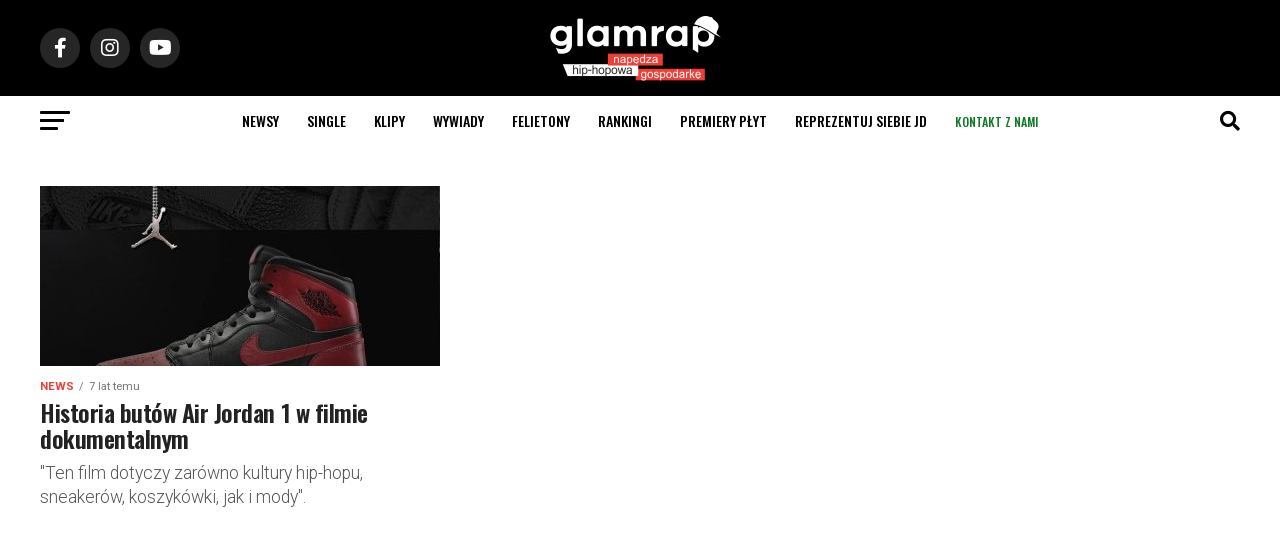

--- FILE ---
content_type: text/html; charset=utf-8
request_url: https://www.google.com/recaptcha/api2/aframe
body_size: -86
content:
<!DOCTYPE HTML><html><head><meta http-equiv="content-type" content="text/html; charset=UTF-8"></head><body><script nonce="Ft5kqvM5caKoPppioNLUOw">/** Anti-fraud and anti-abuse applications only. See google.com/recaptcha */ try{var clients={'sodar':'https://pagead2.googlesyndication.com/pagead/sodar?'};window.addEventListener("message",function(a){try{if(a.source===window.parent){var b=JSON.parse(a.data);var c=clients[b['id']];if(c){var d=document.createElement('img');d.src=c+b['params']+'&rc='+(localStorage.getItem("rc::a")?sessionStorage.getItem("rc::b"):"");window.document.body.appendChild(d);sessionStorage.setItem("rc::e",parseInt(sessionStorage.getItem("rc::e")||0)+1);localStorage.setItem("rc::h",'1769690259830');}}}catch(b){}});window.parent.postMessage("_grecaptcha_ready", "*");}catch(b){}</script></body></html>